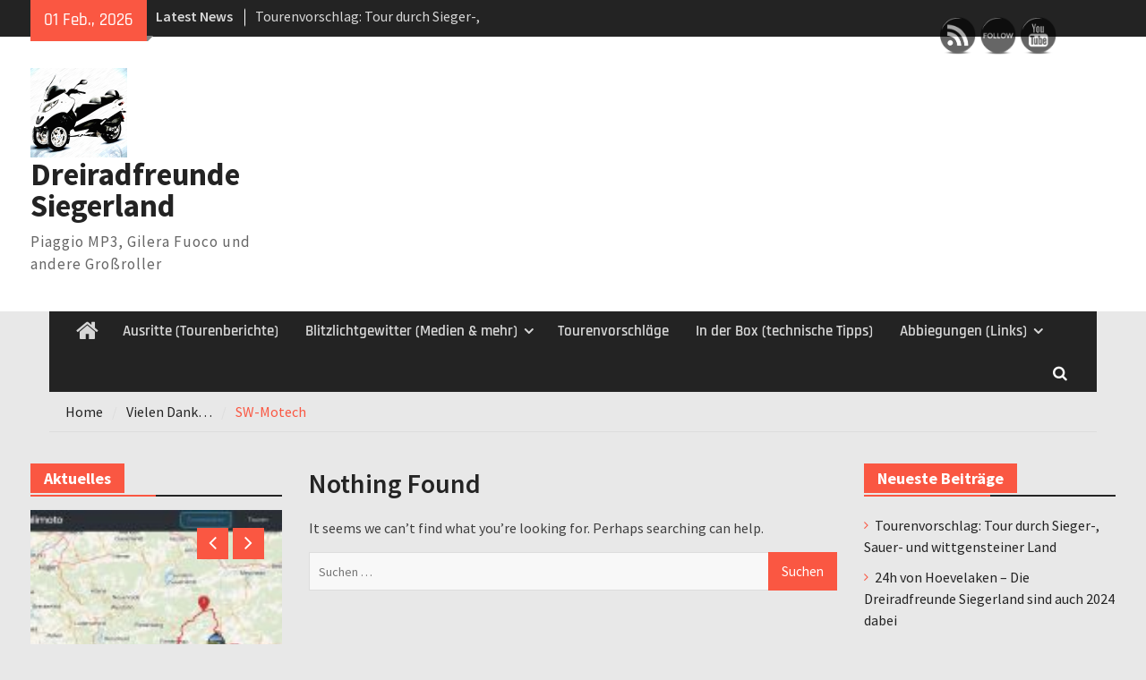

--- FILE ---
content_type: text/html; charset=UTF-8
request_url: http://www.dreiradfreunde-siegerland.de/tag/sw-motech
body_size: 14835
content:
<!DOCTYPE html> <html lang="de"><head>
		    <meta charset="UTF-8">
	    <meta name="viewport" content="width=device-width, initial-scale=1">
	    <link rel="profile" href="http://gmpg.org/xfn/11">
	    <link rel="pingback" href="http://www.dreiradfreunde-siegerland.de/xmlrpc.php">
	    
<title>SW-Motech &#8211; Dreiradfreunde Siegerland</title>
<meta name='robots' content='max-image-preview:large' />
<link rel='dns-prefetch' href='//www.dreiradfreunde-siegerland.de' />
<link rel="alternate" type="application/rss+xml" title="Dreiradfreunde Siegerland &raquo; Feed" href="http://www.dreiradfreunde-siegerland.de/feed" />
<link rel="alternate" type="application/rss+xml" title="Dreiradfreunde Siegerland &raquo; Kommentar-Feed" href="http://www.dreiradfreunde-siegerland.de/comments/feed" />
<link rel="alternate" type="application/rss+xml" title="Dreiradfreunde Siegerland &raquo; Schlagwort-Feed zu SW-Motech" href="http://www.dreiradfreunde-siegerland.de/tag/sw-motech/feed" />
<script type="text/javascript">
/* <![CDATA[ */
window._wpemojiSettings = {"baseUrl":"https:\/\/s.w.org\/images\/core\/emoji\/15.0.3\/72x72\/","ext":".png","svgUrl":"https:\/\/s.w.org\/images\/core\/emoji\/15.0.3\/svg\/","svgExt":".svg","source":{"concatemoji":"http:\/\/www.dreiradfreunde-siegerland.de\/wp-includes\/js\/wp-emoji-release.min.js?ver=6.6.4"}};
/*! This file is auto-generated */
!function(i,n){var o,s,e;function c(e){try{var t={supportTests:e,timestamp:(new Date).valueOf()};sessionStorage.setItem(o,JSON.stringify(t))}catch(e){}}function p(e,t,n){e.clearRect(0,0,e.canvas.width,e.canvas.height),e.fillText(t,0,0);var t=new Uint32Array(e.getImageData(0,0,e.canvas.width,e.canvas.height).data),r=(e.clearRect(0,0,e.canvas.width,e.canvas.height),e.fillText(n,0,0),new Uint32Array(e.getImageData(0,0,e.canvas.width,e.canvas.height).data));return t.every(function(e,t){return e===r[t]})}function u(e,t,n){switch(t){case"flag":return n(e,"\ud83c\udff3\ufe0f\u200d\u26a7\ufe0f","\ud83c\udff3\ufe0f\u200b\u26a7\ufe0f")?!1:!n(e,"\ud83c\uddfa\ud83c\uddf3","\ud83c\uddfa\u200b\ud83c\uddf3")&&!n(e,"\ud83c\udff4\udb40\udc67\udb40\udc62\udb40\udc65\udb40\udc6e\udb40\udc67\udb40\udc7f","\ud83c\udff4\u200b\udb40\udc67\u200b\udb40\udc62\u200b\udb40\udc65\u200b\udb40\udc6e\u200b\udb40\udc67\u200b\udb40\udc7f");case"emoji":return!n(e,"\ud83d\udc26\u200d\u2b1b","\ud83d\udc26\u200b\u2b1b")}return!1}function f(e,t,n){var r="undefined"!=typeof WorkerGlobalScope&&self instanceof WorkerGlobalScope?new OffscreenCanvas(300,150):i.createElement("canvas"),a=r.getContext("2d",{willReadFrequently:!0}),o=(a.textBaseline="top",a.font="600 32px Arial",{});return e.forEach(function(e){o[e]=t(a,e,n)}),o}function t(e){var t=i.createElement("script");t.src=e,t.defer=!0,i.head.appendChild(t)}"undefined"!=typeof Promise&&(o="wpEmojiSettingsSupports",s=["flag","emoji"],n.supports={everything:!0,everythingExceptFlag:!0},e=new Promise(function(e){i.addEventListener("DOMContentLoaded",e,{once:!0})}),new Promise(function(t){var n=function(){try{var e=JSON.parse(sessionStorage.getItem(o));if("object"==typeof e&&"number"==typeof e.timestamp&&(new Date).valueOf()<e.timestamp+604800&&"object"==typeof e.supportTests)return e.supportTests}catch(e){}return null}();if(!n){if("undefined"!=typeof Worker&&"undefined"!=typeof OffscreenCanvas&&"undefined"!=typeof URL&&URL.createObjectURL&&"undefined"!=typeof Blob)try{var e="postMessage("+f.toString()+"("+[JSON.stringify(s),u.toString(),p.toString()].join(",")+"));",r=new Blob([e],{type:"text/javascript"}),a=new Worker(URL.createObjectURL(r),{name:"wpTestEmojiSupports"});return void(a.onmessage=function(e){c(n=e.data),a.terminate(),t(n)})}catch(e){}c(n=f(s,u,p))}t(n)}).then(function(e){for(var t in e)n.supports[t]=e[t],n.supports.everything=n.supports.everything&&n.supports[t],"flag"!==t&&(n.supports.everythingExceptFlag=n.supports.everythingExceptFlag&&n.supports[t]);n.supports.everythingExceptFlag=n.supports.everythingExceptFlag&&!n.supports.flag,n.DOMReady=!1,n.readyCallback=function(){n.DOMReady=!0}}).then(function(){return e}).then(function(){var e;n.supports.everything||(n.readyCallback(),(e=n.source||{}).concatemoji?t(e.concatemoji):e.wpemoji&&e.twemoji&&(t(e.twemoji),t(e.wpemoji)))}))}((window,document),window._wpemojiSettings);
/* ]]> */
</script>
<style id='wp-emoji-styles-inline-css' type='text/css'>

	img.wp-smiley, img.emoji {
		display: inline !important;
		border: none !important;
		box-shadow: none !important;
		height: 1em !important;
		width: 1em !important;
		margin: 0 0.07em !important;
		vertical-align: -0.1em !important;
		background: none !important;
		padding: 0 !important;
	}
</style>
<link rel='stylesheet' id='wp-block-library-css' href='http://www.dreiradfreunde-siegerland.de/wp-includes/css/dist/block-library/style.min.css?ver=6.6.4' type='text/css' media='all' />
<style id='wp-block-library-theme-inline-css' type='text/css'>
.wp-block-audio :where(figcaption){color:#555;font-size:13px;text-align:center}.is-dark-theme .wp-block-audio :where(figcaption){color:#ffffffa6}.wp-block-audio{margin:0 0 1em}.wp-block-code{border:1px solid #ccc;border-radius:4px;font-family:Menlo,Consolas,monaco,monospace;padding:.8em 1em}.wp-block-embed :where(figcaption){color:#555;font-size:13px;text-align:center}.is-dark-theme .wp-block-embed :where(figcaption){color:#ffffffa6}.wp-block-embed{margin:0 0 1em}.blocks-gallery-caption{color:#555;font-size:13px;text-align:center}.is-dark-theme .blocks-gallery-caption{color:#ffffffa6}:root :where(.wp-block-image figcaption){color:#555;font-size:13px;text-align:center}.is-dark-theme :root :where(.wp-block-image figcaption){color:#ffffffa6}.wp-block-image{margin:0 0 1em}.wp-block-pullquote{border-bottom:4px solid;border-top:4px solid;color:currentColor;margin-bottom:1.75em}.wp-block-pullquote cite,.wp-block-pullquote footer,.wp-block-pullquote__citation{color:currentColor;font-size:.8125em;font-style:normal;text-transform:uppercase}.wp-block-quote{border-left:.25em solid;margin:0 0 1.75em;padding-left:1em}.wp-block-quote cite,.wp-block-quote footer{color:currentColor;font-size:.8125em;font-style:normal;position:relative}.wp-block-quote.has-text-align-right{border-left:none;border-right:.25em solid;padding-left:0;padding-right:1em}.wp-block-quote.has-text-align-center{border:none;padding-left:0}.wp-block-quote.is-large,.wp-block-quote.is-style-large,.wp-block-quote.is-style-plain{border:none}.wp-block-search .wp-block-search__label{font-weight:700}.wp-block-search__button{border:1px solid #ccc;padding:.375em .625em}:where(.wp-block-group.has-background){padding:1.25em 2.375em}.wp-block-separator.has-css-opacity{opacity:.4}.wp-block-separator{border:none;border-bottom:2px solid;margin-left:auto;margin-right:auto}.wp-block-separator.has-alpha-channel-opacity{opacity:1}.wp-block-separator:not(.is-style-wide):not(.is-style-dots){width:100px}.wp-block-separator.has-background:not(.is-style-dots){border-bottom:none;height:1px}.wp-block-separator.has-background:not(.is-style-wide):not(.is-style-dots){height:2px}.wp-block-table{margin:0 0 1em}.wp-block-table td,.wp-block-table th{word-break:normal}.wp-block-table :where(figcaption){color:#555;font-size:13px;text-align:center}.is-dark-theme .wp-block-table :where(figcaption){color:#ffffffa6}.wp-block-video :where(figcaption){color:#555;font-size:13px;text-align:center}.is-dark-theme .wp-block-video :where(figcaption){color:#ffffffa6}.wp-block-video{margin:0 0 1em}:root :where(.wp-block-template-part.has-background){margin-bottom:0;margin-top:0;padding:1.25em 2.375em}
</style>
<style id='classic-theme-styles-inline-css' type='text/css'>
/*! This file is auto-generated */
.wp-block-button__link{color:#fff;background-color:#32373c;border-radius:9999px;box-shadow:none;text-decoration:none;padding:calc(.667em + 2px) calc(1.333em + 2px);font-size:1.125em}.wp-block-file__button{background:#32373c;color:#fff;text-decoration:none}
</style>
<style id='global-styles-inline-css' type='text/css'>
:root{--wp--preset--aspect-ratio--square: 1;--wp--preset--aspect-ratio--4-3: 4/3;--wp--preset--aspect-ratio--3-4: 3/4;--wp--preset--aspect-ratio--3-2: 3/2;--wp--preset--aspect-ratio--2-3: 2/3;--wp--preset--aspect-ratio--16-9: 16/9;--wp--preset--aspect-ratio--9-16: 9/16;--wp--preset--color--black: #111111;--wp--preset--color--cyan-bluish-gray: #abb8c3;--wp--preset--color--white: #ffffff;--wp--preset--color--pale-pink: #f78da7;--wp--preset--color--vivid-red: #cf2e2e;--wp--preset--color--luminous-vivid-orange: #ff6900;--wp--preset--color--luminous-vivid-amber: #fcb900;--wp--preset--color--light-green-cyan: #7bdcb5;--wp--preset--color--vivid-green-cyan: #00d084;--wp--preset--color--pale-cyan-blue: #8ed1fc;--wp--preset--color--vivid-cyan-blue: #0693e3;--wp--preset--color--vivid-purple: #9b51e0;--wp--preset--color--gray: #f4f4f4;--wp--preset--color--blue: #1b8be0;--wp--preset--color--orange: #fa5742;--wp--preset--gradient--vivid-cyan-blue-to-vivid-purple: linear-gradient(135deg,rgba(6,147,227,1) 0%,rgb(155,81,224) 100%);--wp--preset--gradient--light-green-cyan-to-vivid-green-cyan: linear-gradient(135deg,rgb(122,220,180) 0%,rgb(0,208,130) 100%);--wp--preset--gradient--luminous-vivid-amber-to-luminous-vivid-orange: linear-gradient(135deg,rgba(252,185,0,1) 0%,rgba(255,105,0,1) 100%);--wp--preset--gradient--luminous-vivid-orange-to-vivid-red: linear-gradient(135deg,rgba(255,105,0,1) 0%,rgb(207,46,46) 100%);--wp--preset--gradient--very-light-gray-to-cyan-bluish-gray: linear-gradient(135deg,rgb(238,238,238) 0%,rgb(169,184,195) 100%);--wp--preset--gradient--cool-to-warm-spectrum: linear-gradient(135deg,rgb(74,234,220) 0%,rgb(151,120,209) 20%,rgb(207,42,186) 40%,rgb(238,44,130) 60%,rgb(251,105,98) 80%,rgb(254,248,76) 100%);--wp--preset--gradient--blush-light-purple: linear-gradient(135deg,rgb(255,206,236) 0%,rgb(152,150,240) 100%);--wp--preset--gradient--blush-bordeaux: linear-gradient(135deg,rgb(254,205,165) 0%,rgb(254,45,45) 50%,rgb(107,0,62) 100%);--wp--preset--gradient--luminous-dusk: linear-gradient(135deg,rgb(255,203,112) 0%,rgb(199,81,192) 50%,rgb(65,88,208) 100%);--wp--preset--gradient--pale-ocean: linear-gradient(135deg,rgb(255,245,203) 0%,rgb(182,227,212) 50%,rgb(51,167,181) 100%);--wp--preset--gradient--electric-grass: linear-gradient(135deg,rgb(202,248,128) 0%,rgb(113,206,126) 100%);--wp--preset--gradient--midnight: linear-gradient(135deg,rgb(2,3,129) 0%,rgb(40,116,252) 100%);--wp--preset--font-size--small: 14px;--wp--preset--font-size--medium: 20px;--wp--preset--font-size--large: 42px;--wp--preset--font-size--x-large: 42px;--wp--preset--font-size--normal: 18px;--wp--preset--font-size--huge: 54px;--wp--preset--spacing--20: 0.44rem;--wp--preset--spacing--30: 0.67rem;--wp--preset--spacing--40: 1rem;--wp--preset--spacing--50: 1.5rem;--wp--preset--spacing--60: 2.25rem;--wp--preset--spacing--70: 3.38rem;--wp--preset--spacing--80: 5.06rem;--wp--preset--shadow--natural: 6px 6px 9px rgba(0, 0, 0, 0.2);--wp--preset--shadow--deep: 12px 12px 50px rgba(0, 0, 0, 0.4);--wp--preset--shadow--sharp: 6px 6px 0px rgba(0, 0, 0, 0.2);--wp--preset--shadow--outlined: 6px 6px 0px -3px rgba(255, 255, 255, 1), 6px 6px rgba(0, 0, 0, 1);--wp--preset--shadow--crisp: 6px 6px 0px rgba(0, 0, 0, 1);}:where(.is-layout-flex){gap: 0.5em;}:where(.is-layout-grid){gap: 0.5em;}body .is-layout-flex{display: flex;}.is-layout-flex{flex-wrap: wrap;align-items: center;}.is-layout-flex > :is(*, div){margin: 0;}body .is-layout-grid{display: grid;}.is-layout-grid > :is(*, div){margin: 0;}:where(.wp-block-columns.is-layout-flex){gap: 2em;}:where(.wp-block-columns.is-layout-grid){gap: 2em;}:where(.wp-block-post-template.is-layout-flex){gap: 1.25em;}:where(.wp-block-post-template.is-layout-grid){gap: 1.25em;}.has-black-color{color: var(--wp--preset--color--black) !important;}.has-cyan-bluish-gray-color{color: var(--wp--preset--color--cyan-bluish-gray) !important;}.has-white-color{color: var(--wp--preset--color--white) !important;}.has-pale-pink-color{color: var(--wp--preset--color--pale-pink) !important;}.has-vivid-red-color{color: var(--wp--preset--color--vivid-red) !important;}.has-luminous-vivid-orange-color{color: var(--wp--preset--color--luminous-vivid-orange) !important;}.has-luminous-vivid-amber-color{color: var(--wp--preset--color--luminous-vivid-amber) !important;}.has-light-green-cyan-color{color: var(--wp--preset--color--light-green-cyan) !important;}.has-vivid-green-cyan-color{color: var(--wp--preset--color--vivid-green-cyan) !important;}.has-pale-cyan-blue-color{color: var(--wp--preset--color--pale-cyan-blue) !important;}.has-vivid-cyan-blue-color{color: var(--wp--preset--color--vivid-cyan-blue) !important;}.has-vivid-purple-color{color: var(--wp--preset--color--vivid-purple) !important;}.has-black-background-color{background-color: var(--wp--preset--color--black) !important;}.has-cyan-bluish-gray-background-color{background-color: var(--wp--preset--color--cyan-bluish-gray) !important;}.has-white-background-color{background-color: var(--wp--preset--color--white) !important;}.has-pale-pink-background-color{background-color: var(--wp--preset--color--pale-pink) !important;}.has-vivid-red-background-color{background-color: var(--wp--preset--color--vivid-red) !important;}.has-luminous-vivid-orange-background-color{background-color: var(--wp--preset--color--luminous-vivid-orange) !important;}.has-luminous-vivid-amber-background-color{background-color: var(--wp--preset--color--luminous-vivid-amber) !important;}.has-light-green-cyan-background-color{background-color: var(--wp--preset--color--light-green-cyan) !important;}.has-vivid-green-cyan-background-color{background-color: var(--wp--preset--color--vivid-green-cyan) !important;}.has-pale-cyan-blue-background-color{background-color: var(--wp--preset--color--pale-cyan-blue) !important;}.has-vivid-cyan-blue-background-color{background-color: var(--wp--preset--color--vivid-cyan-blue) !important;}.has-vivid-purple-background-color{background-color: var(--wp--preset--color--vivid-purple) !important;}.has-black-border-color{border-color: var(--wp--preset--color--black) !important;}.has-cyan-bluish-gray-border-color{border-color: var(--wp--preset--color--cyan-bluish-gray) !important;}.has-white-border-color{border-color: var(--wp--preset--color--white) !important;}.has-pale-pink-border-color{border-color: var(--wp--preset--color--pale-pink) !important;}.has-vivid-red-border-color{border-color: var(--wp--preset--color--vivid-red) !important;}.has-luminous-vivid-orange-border-color{border-color: var(--wp--preset--color--luminous-vivid-orange) !important;}.has-luminous-vivid-amber-border-color{border-color: var(--wp--preset--color--luminous-vivid-amber) !important;}.has-light-green-cyan-border-color{border-color: var(--wp--preset--color--light-green-cyan) !important;}.has-vivid-green-cyan-border-color{border-color: var(--wp--preset--color--vivid-green-cyan) !important;}.has-pale-cyan-blue-border-color{border-color: var(--wp--preset--color--pale-cyan-blue) !important;}.has-vivid-cyan-blue-border-color{border-color: var(--wp--preset--color--vivid-cyan-blue) !important;}.has-vivid-purple-border-color{border-color: var(--wp--preset--color--vivid-purple) !important;}.has-vivid-cyan-blue-to-vivid-purple-gradient-background{background: var(--wp--preset--gradient--vivid-cyan-blue-to-vivid-purple) !important;}.has-light-green-cyan-to-vivid-green-cyan-gradient-background{background: var(--wp--preset--gradient--light-green-cyan-to-vivid-green-cyan) !important;}.has-luminous-vivid-amber-to-luminous-vivid-orange-gradient-background{background: var(--wp--preset--gradient--luminous-vivid-amber-to-luminous-vivid-orange) !important;}.has-luminous-vivid-orange-to-vivid-red-gradient-background{background: var(--wp--preset--gradient--luminous-vivid-orange-to-vivid-red) !important;}.has-very-light-gray-to-cyan-bluish-gray-gradient-background{background: var(--wp--preset--gradient--very-light-gray-to-cyan-bluish-gray) !important;}.has-cool-to-warm-spectrum-gradient-background{background: var(--wp--preset--gradient--cool-to-warm-spectrum) !important;}.has-blush-light-purple-gradient-background{background: var(--wp--preset--gradient--blush-light-purple) !important;}.has-blush-bordeaux-gradient-background{background: var(--wp--preset--gradient--blush-bordeaux) !important;}.has-luminous-dusk-gradient-background{background: var(--wp--preset--gradient--luminous-dusk) !important;}.has-pale-ocean-gradient-background{background: var(--wp--preset--gradient--pale-ocean) !important;}.has-electric-grass-gradient-background{background: var(--wp--preset--gradient--electric-grass) !important;}.has-midnight-gradient-background{background: var(--wp--preset--gradient--midnight) !important;}.has-small-font-size{font-size: var(--wp--preset--font-size--small) !important;}.has-medium-font-size{font-size: var(--wp--preset--font-size--medium) !important;}.has-large-font-size{font-size: var(--wp--preset--font-size--large) !important;}.has-x-large-font-size{font-size: var(--wp--preset--font-size--x-large) !important;}
:where(.wp-block-post-template.is-layout-flex){gap: 1.25em;}:where(.wp-block-post-template.is-layout-grid){gap: 1.25em;}
:where(.wp-block-columns.is-layout-flex){gap: 2em;}:where(.wp-block-columns.is-layout-grid){gap: 2em;}
:root :where(.wp-block-pullquote){font-size: 1.5em;line-height: 1.6;}
</style>
<link rel='stylesheet' id='bst-styles-css' href='http://www.dreiradfreunde-siegerland.de/wp-content/plugins/bst-dsgvo-cookie/includes/css/style.css?ver=6.6.4' type='text/css' media='all' />
<link rel='stylesheet' id='bst-alert1-css-css' href='http://www.dreiradfreunde-siegerland.de/wp-content/plugins/bst-dsgvo-cookie/includes/css/bst-mesage.css?ver=6.6.4' type='text/css' media='all' />
<link rel='stylesheet' id='bst-alert2-css-css' href='http://www.dreiradfreunde-siegerland.de/wp-content/plugins/bst-dsgvo-cookie/includes/css/bst-mesage-flat-theme.css?ver=6.6.4' type='text/css' media='all' />
<link rel='stylesheet' id='SFSIPLUSmainCss-css' href='http://www.dreiradfreunde-siegerland.de/wp-content/plugins/ultimate-social-media-plus/css/sfsi-style.css?ver=3.6.7' type='text/css' media='all' />
<link rel='stylesheet' id='font-awesome-css' href='http://www.dreiradfreunde-siegerland.de/wp-content/themes/magazine-plus/third-party/font-awesome/css/font-awesome.min.css?ver=4.7.0' type='text/css' media='all' />
<link rel='stylesheet' id='magazine-plus-google-fonts-css' href='http://www.dreiradfreunde-siegerland.de/wp-content/fonts/c852915bd1ec76f78b919f973538a42e.css' type='text/css' media='all' />
<link rel='stylesheet' id='magazine-plus-style-css' href='http://www.dreiradfreunde-siegerland.de/wp-content/themes/magazine-plus/style.css?ver=20240414-81746' type='text/css' media='all' />
<link rel='stylesheet' id='magazine-plus-block-style-css' href='http://www.dreiradfreunde-siegerland.de/wp-content/themes/magazine-plus/css/blocks.css?ver=20240414-81746' type='text/css' media='all' />
<link rel='stylesheet' id='adswscCSS-css' href='http://www.dreiradfreunde-siegerland.de/wp-content/plugins/ads-wp-site-count/css/styles.css?ver=6.6.4' type='text/css' media='all' />
<script type="text/javascript" src="http://www.dreiradfreunde-siegerland.de/wp-includes/js/jquery/jquery.min.js?ver=3.7.1" id="jquery-core-js"></script>
<script type="text/javascript" src="http://www.dreiradfreunde-siegerland.de/wp-includes/js/jquery/jquery-migrate.min.js?ver=3.4.1" id="jquery-migrate-js"></script>
<link rel="https://api.w.org/" href="http://www.dreiradfreunde-siegerland.de/wp-json/" /><link rel="alternate" title="JSON" type="application/json" href="http://www.dreiradfreunde-siegerland.de/wp-json/wp/v2/tags/26" /><link rel="EditURI" type="application/rsd+xml" title="RSD" href="http://www.dreiradfreunde-siegerland.de/xmlrpc.php?rsd" />
<meta name="generator" content="WordPress 6.6.4" />
<meta name="cdp-version" content="1.4.9" />	<script>
		window.addEventListener("sfsi_plus_functions_loaded", function() {
			var body = document.getElementsByTagName('body')[0];
			// console.log(body);
			body.classList.add("sfsi_plus_3.53");
		})
		// window.addEventListener('sfsi_plus_functions_loaded',function(e) {
		// 	jQuery("body").addClass("sfsi_plus_3.53")
		// });
		jQuery(document).ready(function(e) {
			jQuery("body").addClass("sfsi_plus_3.53")
		});

		function sfsi_plus_processfurther(ref) {
			var feed_id = '[base64]';
			var feedtype = 8;
			var email = jQuery(ref).find('input[name="email"]').val();
			var filter = /^(([^<>()[\]\\.,;:\s@\"]+(\.[^<>()[\]\\.,;:\s@\"]+)*)|(\".+\"))@((\[[0-9]{1,3}\.[0-9]{1,3}\.[0-9]{1,3}\.[0-9]{1,3}\])|(([a-zA-Z\-0-9]+\.)+[a-zA-Z]{2,}))$/;
			if ((email != "Enter your email") && (filter.test(email))) {
				if (feedtype == "8") {
					var url = "https://api.follow.it/subscription-form/" + feed_id + "/" + feedtype;
					window.open(url, "popupwindow", "scrollbars=yes,width=1080,height=760");
					return true;
				}
			} else {
				alert("Please enter email address");
				jQuery(ref).find('input[name="email"]').focus();
				return false;
			}
		}
	</script>
	<style>
		.sfsi_plus_subscribe_Popinner {
			width: 100% !important;
			height: auto !important;
			border: 1px solid #b5b5b5 !important;
			padding: 18px 0px !important;
			background-color: #ffffff !important;
		}

		.sfsi_plus_subscribe_Popinner form {
			margin: 0 20px !important;
		}

		.sfsi_plus_subscribe_Popinner h5 {
			font-family: Helvetica,Arial,sans-serif !important;

			font-weight: bold !important;
			color: #000000 !important;
			font-size: 16px !important;
			text-align: center !important;
			margin: 0 0 10px !important;
			padding: 0 !important;
		}

		.sfsi_plus_subscription_form_field {
			margin: 5px 0 !important;
			width: 100% !important;
			display: inline-flex;
			display: -webkit-inline-flex;
		}

		.sfsi_plus_subscription_form_field input {
			width: 100% !important;
			padding: 10px 0px !important;
		}

		.sfsi_plus_subscribe_Popinner input[type=email] {
			font-family: Helvetica,Arial,sans-serif !important;

			font-style: normal !important;
			color:  !important;
			font-size: 14px !important;
			text-align: center !important;
		}

		.sfsi_plus_subscribe_Popinner input[type=email]::-webkit-input-placeholder {
			font-family: Helvetica,Arial,sans-serif !important;

			font-style: normal !important;
			color:  !important;
			font-size: 14px !important;
			text-align: center !important;
		}

		.sfsi_plus_subscribe_Popinner input[type=email]:-moz-placeholder {
			/* Firefox 18- */
			font-family: Helvetica,Arial,sans-serif !important;

			font-style: normal !important;
			color:  !important;
			font-size: 14px !important;
			text-align: center !important;
		}

		.sfsi_plus_subscribe_Popinner input[type=email]::-moz-placeholder {
			/* Firefox 19+ */
			font-family: Helvetica,Arial,sans-serif !important;

			font-style: normal !important;
			color:  !important;
			font-size: 14px !important;
			text-align: center !important;
		}

		.sfsi_plus_subscribe_Popinner input[type=email]:-ms-input-placeholder {
			font-family: Helvetica,Arial,sans-serif !important;

			font-style: normal !important;
			color:  !important;
			font-size: 14px !important;
			text-align: center !important;
		}

		.sfsi_plus_subscribe_Popinner input[type=submit] {
			font-family: Helvetica,Arial,sans-serif !important;

			font-weight: bold !important;
			color: #000000 !important;
			font-size: 16px !important;
			text-align: center !important;
			background-color: #dedede !important;
		}
	</style>
	<meta name="follow.[base64]" content="kVgrrMj24hy0ALU06wtx"/><style type="text/css">.recentcomments a{display:inline !important;padding:0 !important;margin:0 !important;}</style><style type="text/css" id="custom-background-css">
body.custom-background { background-color: #e8e8e8; }
</style>
	<link rel="icon" href="http://www.dreiradfreunde-siegerland.de/wp-content/uploads/2017/05/cropped-HomepageHintergrund-e1494151674534-1-32x32.png" sizes="32x32" />
<link rel="icon" href="http://www.dreiradfreunde-siegerland.de/wp-content/uploads/2017/05/cropped-HomepageHintergrund-e1494151674534-1-192x192.png" sizes="192x192" />
<link rel="apple-touch-icon" href="http://www.dreiradfreunde-siegerland.de/wp-content/uploads/2017/05/cropped-HomepageHintergrund-e1494151674534-1-180x180.png" />
<meta name="msapplication-TileImage" content="http://www.dreiradfreunde-siegerland.de/wp-content/uploads/2017/05/cropped-HomepageHintergrund-e1494151674534-1-270x270.png" />
</head>

<body class="archive tag tag-sw-motech tag-26 custom-background wp-custom-logo wp-embed-responsive sfsi_plus_actvite_theme_black group-blog global-layout-three-columns three-columns-enabled">

	
	<div id="page" class="hfeed site"><a class="skip-link screen-reader-text" href="#content">Skip to content</a>
    		<div id="tophead">
			<div class="container">
									<div class="head-date">
						01 Feb., 2026					</div><!-- .head-date -->
													<div class="top-news">
						<span class="top-news-title">
												Latest News						</span>
								<div id="news-ticker">
			<div class="news-ticker-inner-wrap">
									<div class="list">
						<a href="http://www.dreiradfreunde-siegerland.de/tourenvorschlag-tour-durch-sieger-sauer-und-wittgensteiner-land">Tourenvorschlag: Tour durch Sieger-, Sauer- und wittgensteiner Land</a>
					</div>
									<div class="list">
						<a href="http://www.dreiradfreunde-siegerland.de/24h-von-hoevelaken-die-dreiradfreunde-siegerland-sind-auch-2024-dabei">24h von Hoevelaken &#8211; Die Dreiradfreunde Siegerland sind auch 2024 dabei</a>
					</div>
									<div class="list">
						<a href="http://www.dreiradfreunde-siegerland.de/tour-ueber-ca-230-km-in-zwei-teilen-von-klausi-mit-piaggio-mp3-500">Tourvorschlag über ca 230 Km in zwei Teilen von Klausi mit Piaggio Mp3 500</a>
					</div>
									<div class="list">
						<a href="http://www.dreiradfreunde-siegerland.de/tourenvorschlag-siegerland-plus-tour">Tourenvorschlag: Siegerland- Plus-Tour</a>
					</div>
									<div class="list">
						<a href="http://www.dreiradfreunde-siegerland.de/eifel-tour-2021">Eifel-Tour 2021</a>
					</div>
							</div> <!-- .news-ticker-inner-wrap -->
		</div><!-- #news-ticker -->
							</div> <!-- #top-news -->
				
								


			</div><!-- .container -->
		</div><!-- #tophead -->
		<header id="masthead" class="site-header" role="banner"><div class="container"><div class="inner-wrapper">			    <div class="site-branding">

			<a href="http://www.dreiradfreunde-siegerland.de/" class="custom-logo-link" rel="home"><img width="108" height="100" src="http://www.dreiradfreunde-siegerland.de/wp-content/uploads/2017/05/cropped-HomepageHintergrund-e1494151674534.png" class="custom-logo" alt="Dreiradfreunde Siegerland" decoding="async" /></a>
													<div id="site-identity">
																		<p class="site-title"><a href="http://www.dreiradfreunde-siegerland.de/" rel="home">Dreiradfreunde Siegerland</a></p>
																						<p class="site-description">Piaggio MP3, Gilera Fuoco und andere Großroller</p>
									</div><!-- #site-identity -->
				    </div><!-- .site-branding -->
	    <div id="header-widget">
		    		    	<div id="header-right-widget-area">
			    			    	</div><!-- #header-right-widget-area -->
		    
	    </div><!-- .right-header -->
	        </div> <!-- .inner-wrapper --></div><!-- .container --></header><!-- #masthead -->	    <div id="main-nav" class="clear-fix">
	    	<div class="container">
		        <nav id="site-navigation" class="main-navigation" role="navigation">
		        	<button class="menu-toggle" aria-controls="primary-menu" aria-expanded="false">
		          	<i class="fa fa-bars"></i>
		          	<i class="fa fa-close"></i>
					Menu</button>
		            <div class="wrap-menu-content">
						<div class="menu-hauptmenu-oben-container"><ul id="primary-menu" class="menu"><li class="home-menu"><a href="http://www.dreiradfreunde-siegerland.de/"><span class="screen-reader-text">Home</span></a></li><li id="menu-item-12" class="menu-item menu-item-type-taxonomy menu-item-object-category menu-item-12"><a href="http://www.dreiradfreunde-siegerland.de/category/ausritte">Ausritte (Tourenberichte)</a></li>
<li id="menu-item-87" class="menu-item menu-item-type-post_type menu-item-object-page menu-item-has-children menu-item-87"><a href="http://www.dreiradfreunde-siegerland.de/blitzlichtgewitter">Blitzlichtgewitter (Medien &#038; mehr)</a>
<ul class="sub-menu">
	<li id="menu-item-95" class="menu-item menu-item-type-post_type menu-item-object-page menu-item-95"><a href="http://www.dreiradfreunde-siegerland.de/blitzlichtgewitter/ausritte">Ausritte (Tourenfotos/-videos)</a></li>
	<li id="menu-item-15" class="menu-item menu-item-type-taxonomy menu-item-object-category menu-item-has-children menu-item-15"><a href="http://www.dreiradfreunde-siegerland.de/category/unsere-dreiraeder">Unsere Dreiräder &#038; Co.</a>
	<ul class="sub-menu">
		<li id="menu-item-138" class="menu-item menu-item-type-post_type menu-item-object-post menu-item-138"><a href="http://www.dreiradfreunde-siegerland.de/jans-empi">Jan</a></li>
		<li id="menu-item-140" class="menu-item menu-item-type-post_type menu-item-object-post menu-item-has-children menu-item-140"><a href="http://www.dreiradfreunde-siegerland.de/klausis-empi">Klausi</a>
		<ul class="sub-menu">
			<li id="menu-item-739" class="menu-item menu-item-type-post_type menu-item-object-post menu-item-739"><a href="http://www.dreiradfreunde-siegerland.de/klausis-fahrzeuge-2003-bis-heute">Klausis Fahrzeuge 2003 bis heute</a></li>
		</ul>
</li>
		<li id="menu-item-139" class="menu-item menu-item-type-post_type menu-item-object-post menu-item-139"><a href="http://www.dreiradfreunde-siegerland.de/maiks-empi">Maik</a></li>
		<li id="menu-item-137" class="menu-item menu-item-type-post_type menu-item-object-post menu-item-137"><a href="http://www.dreiradfreunde-siegerland.de/matthias-empi">Matze</a></li>
		<li id="menu-item-744" class="menu-item menu-item-type-taxonomy menu-item-object-category menu-item-has-children menu-item-744"><a href="http://www.dreiradfreunde-siegerland.de/category/unsere-dreiraeder/reparaturberichte">Reparaturberichte</a>
		<ul class="sub-menu">
			<li id="menu-item-745" class="menu-item menu-item-type-taxonomy menu-item-object-category menu-item-745"><a href="http://www.dreiradfreunde-siegerland.de/category/unsere-dreiraeder/reparaturberichte/reparaturberichte-jan">Reparaturberichte Jan</a></li>
			<li id="menu-item-746" class="menu-item menu-item-type-taxonomy menu-item-object-category menu-item-746"><a href="http://www.dreiradfreunde-siegerland.de/category/unsere-dreiraeder/reparaturberichte/reparaturberichte-klaus">Reparaturberichte Klaus</a></li>
			<li id="menu-item-747" class="menu-item menu-item-type-taxonomy menu-item-object-category menu-item-747"><a href="http://www.dreiradfreunde-siegerland.de/category/unsere-dreiraeder/reparaturberichte/reparaturberichte-maik">Reparaturberichte Maik</a></li>
			<li id="menu-item-748" class="menu-item menu-item-type-taxonomy menu-item-object-category menu-item-748"><a href="http://www.dreiradfreunde-siegerland.de/category/unsere-dreiraeder/reparaturberichte/reparaturberichte-matze">Reparaturberichte Matze</a></li>
		</ul>
</li>
	</ul>
</li>
</ul>
</li>
<li id="menu-item-810" class="menu-item menu-item-type-taxonomy menu-item-object-category menu-item-810"><a href="http://www.dreiradfreunde-siegerland.de/category/tourenvorschlaege">Tourenvorschläge</a></li>
<li id="menu-item-1047" class="menu-item menu-item-type-taxonomy menu-item-object-category menu-item-1047"><a href="http://www.dreiradfreunde-siegerland.de/category/technische-tipps">In der Box (technische Tipps)</a></li>
<li id="menu-item-84" class="menu-item menu-item-type-taxonomy menu-item-object-category menu-item-has-children menu-item-84"><a href="http://www.dreiradfreunde-siegerland.de/category/interessante-abbiegungen">Abbiegungen (Links)</a>
<ul class="sub-menu">
	<li id="menu-item-81" class="menu-item menu-item-type-custom menu-item-object-custom menu-item-81"><a href="http://www.piaggio-mp3.eu/">Offizielles Piaggio MP3-Forum</a></li>
</ul>
</li>
</ul></div>						<div class="main-navigation-search">
			        		<form role="search" method="get" class="search-form" action="http://www.dreiradfreunde-siegerland.de/">
				<label>
					<span class="screen-reader-text">Suche nach:</span>
					<input type="search" class="search-field" placeholder="Suchen …" value="" name="s" />
				</label>
				<input type="submit" class="search-submit" value="Suchen" />
			</form>			        	</div><!-- .search-box-wrap -->
		            </div><!-- .menu-content -->
		        </nav><!-- #site-navigation -->
		        <div class="header-search-box">
		        	<a href="#" class="search-icon"><i class="fa fa-search"></i></a>
		        	<div class="search-box-wrap">
		        		<form role="search" method="get" class="search-form" action="http://www.dreiradfreunde-siegerland.de/">
				<label>
					<span class="screen-reader-text">Suche nach:</span>
					<input type="search" class="search-field" placeholder="Suchen …" value="" name="s" />
				</label>
				<input type="submit" class="search-submit" value="Suchen" />
			</form>		        	</div><!-- .search-box-wrap -->
		        </div><!-- .header-search-box -->

	        </div> <!-- .container -->
	    </div> <!-- #main-nav -->
		
	<div id="breadcrumb"><div class="container"><div role="navigation" aria-label="Breadcrumbs" class="breadcrumb-trail breadcrumbs" itemprop="breadcrumb"><ul class="trail-items" itemscope itemtype="http://schema.org/BreadcrumbList"><meta name="numberOfItems" content="2" /><meta name="itemListOrder" content="Ascending" /><li itemprop="itemListElement" itemscope itemtype="http://schema.org/ListItem" class="trail-item trail-begin"><a href="http://www.dreiradfreunde-siegerland.de" rel="home" itemprop="item"><span itemprop="name">Home</span></a><meta itemprop="position" content="1" /></li><li itemprop="itemListElement" itemscope itemtype="http://schema.org/ListItem" class="trail-item"><a href="http://www.dreiradfreunde-siegerland.de/vielen-dank" itemprop="item"><span itemprop="name">Vielen Dank&#8230;</span></a><meta itemprop="position" content="2" /></li><li class="trail-item trail-end">SW-Motech</li></ul></div></div><!-- .container --></div><!-- #breadcrumb --><div id="content" class="site-content"><div class="container"><div class="inner-wrapper">    
	<div id="primary" class="content-area">
		<main id="main" class="site-main" role="main">

		
			
<section class="no-results not-found">
	<header class="page-header">
		<h1 class="page-title">Nothing Found</h1>
	</header><!-- .page-header -->

	<div class="page-content">
		
			<p>It seems we can&rsquo;t find what you&rsquo;re looking for. Perhaps searching can help.</p>
			<form role="search" method="get" class="search-form" action="http://www.dreiradfreunde-siegerland.de/">
				<label>
					<span class="screen-reader-text">Suche nach:</span>
					<input type="search" class="search-field" placeholder="Suchen …" value="" name="s" />
				</label>
				<input type="submit" class="search-submit" value="Suchen" />
			</form>
			</div><!-- .page-content -->
</section><!-- .no-results -->

		
		</main><!-- #main -->
	</div><!-- #primary -->

<div id="sidebar-primary" class="widget-area sidebar" role="complementary">
			
		<aside id="recent-posts-2" class="widget widget_recent_entries">
		<h2 class="widget-title"><span>Neueste Beiträge</span></h2>
		<ul>
											<li>
					<a href="http://www.dreiradfreunde-siegerland.de/tourenvorschlag-tour-durch-sieger-sauer-und-wittgensteiner-land">Tourenvorschlag: Tour durch Sieger-, Sauer- und wittgensteiner Land</a>
									</li>
											<li>
					<a href="http://www.dreiradfreunde-siegerland.de/24h-von-hoevelaken-die-dreiradfreunde-siegerland-sind-auch-2024-dabei">24h von Hoevelaken &#8211; Die Dreiradfreunde Siegerland sind auch 2024 dabei</a>
									</li>
											<li>
					<a href="http://www.dreiradfreunde-siegerland.de/tour-ueber-ca-230-km-in-zwei-teilen-von-klausi-mit-piaggio-mp3-500">Tourvorschlag über ca 230 Km in zwei Teilen von Klausi mit Piaggio Mp3 500</a>
									</li>
					</ul>

		</aside><aside id="recent-comments-2" class="widget widget_recent_comments"><h2 class="widget-title"><span>Neueste Kommentare</span></h2><ul id="recentcomments"><li class="recentcomments"><span class="comment-author-link">mstoeck</span> bei <a href="http://www.dreiradfreunde-siegerland.de/24h-von-hoevelaken-die-dreiradfreunde-siegerland-sind-auch-2024-dabei#comment-32233">24h von Hoevelaken &#8211; Die Dreiradfreunde Siegerland sind auch 2024 dabei</a></li><li class="recentcomments"><span class="comment-author-link">mstoeck</span> bei <a href="http://www.dreiradfreunde-siegerland.de/kuehlfluessigkeit-wechseln-beim-mp3-fuer-dummies#comment-21395">Kühlflüssigkeit wechseln beim MP3 für Dummies</a></li><li class="recentcomments"><span class="comment-author-link">Piritore Gaetano</span> bei <a href="http://www.dreiradfreunde-siegerland.de/kuehlfluessigkeit-wechseln-beim-mp3-fuer-dummies#comment-21392">Kühlflüssigkeit wechseln beim MP3 für Dummies</a></li></ul></aside><aside id="archives-2" class="widget widget_archive"><h2 class="widget-title"><span>Archiv</span></h2>
			<ul>
					<li><a href='http://www.dreiradfreunde-siegerland.de/2024/04'>April 2024</a></li>
	<li><a href='http://www.dreiradfreunde-siegerland.de/2021/05'>Mai 2021</a></li>
	<li><a href='http://www.dreiradfreunde-siegerland.de/2021/04'>April 2021</a></li>
	<li><a href='http://www.dreiradfreunde-siegerland.de/2021/03'>März 2021</a></li>
	<li><a href='http://www.dreiradfreunde-siegerland.de/2018/11'>November 2018</a></li>
	<li><a href='http://www.dreiradfreunde-siegerland.de/2018/10'>Oktober 2018</a></li>
	<li><a href='http://www.dreiradfreunde-siegerland.de/2018/09'>September 2018</a></li>
	<li><a href='http://www.dreiradfreunde-siegerland.de/2018/08'>August 2018</a></li>
	<li><a href='http://www.dreiradfreunde-siegerland.de/2018/06'>Juni 2018</a></li>
	<li><a href='http://www.dreiradfreunde-siegerland.de/2018/05'>Mai 2018</a></li>
	<li><a href='http://www.dreiradfreunde-siegerland.de/2018/04'>April 2018</a></li>
	<li><a href='http://www.dreiradfreunde-siegerland.de/2018/03'>März 2018</a></li>
	<li><a href='http://www.dreiradfreunde-siegerland.de/2018/02'>Februar 2018</a></li>
	<li><a href='http://www.dreiradfreunde-siegerland.de/2018/01'>Januar 2018</a></li>
	<li><a href='http://www.dreiradfreunde-siegerland.de/2017/11'>November 2017</a></li>
	<li><a href='http://www.dreiradfreunde-siegerland.de/2017/09'>September 2017</a></li>
	<li><a href='http://www.dreiradfreunde-siegerland.de/2017/08'>August 2017</a></li>
	<li><a href='http://www.dreiradfreunde-siegerland.de/2017/07'>Juli 2017</a></li>
	<li><a href='http://www.dreiradfreunde-siegerland.de/2017/06'>Juni 2017</a></li>
	<li><a href='http://www.dreiradfreunde-siegerland.de/2017/05'>Mai 2017</a></li>
			</ul>

			</aside><aside id="categories-2" class="widget widget_categories"><h2 class="widget-title"><span>Kategorien</span></h2>
			<ul>
					<li class="cat-item cat-item-10"><a href="http://www.dreiradfreunde-siegerland.de/category/interessante-abbiegungen">Abbiegungen (Links)</a>
</li>
	<li class="cat-item cat-item-8"><a href="http://www.dreiradfreunde-siegerland.de/category/allgemeines">Allgemeines</a>
</li>
	<li class="cat-item cat-item-2"><a href="http://www.dreiradfreunde-siegerland.de/category/ausritte">Ausritte (Tourenberichte)</a>
</li>
	<li class="cat-item cat-item-3"><a href="http://www.dreiradfreunde-siegerland.de/category/boxenstopps">Boxenstopps</a>
</li>
	<li class="cat-item cat-item-6"><a href="http://www.dreiradfreunde-siegerland.de/category/technische-tipps">In der Box (technische Tipps)</a>
</li>
	<li class="cat-item cat-item-11"><a href="http://www.dreiradfreunde-siegerland.de/category/rennkalender">Rennkalender (Termine)</a>
</li>
	<li class="cat-item cat-item-45"><a href="http://www.dreiradfreunde-siegerland.de/category/unsere-dreiraeder/reparaturberichte/reparaturberichte-klaus">Reparaturberichte Klaus</a>
</li>
	<li class="cat-item cat-item-46"><a href="http://www.dreiradfreunde-siegerland.de/category/unsere-dreiraeder/reparaturberichte/reparaturberichte-maik">Reparaturberichte Maik</a>
</li>
	<li class="cat-item cat-item-48"><a href="http://www.dreiradfreunde-siegerland.de/category/tourenvorschlaege">Tourenvorschläge</a>
</li>
	<li class="cat-item cat-item-5"><a href="http://www.dreiradfreunde-siegerland.de/category/unsere-dreiraeder">Unsere Dreiräder</a>
</li>
			</ul>

			</aside>	</div><!-- #sidebar-primary -->
<div id="sidebar-secondary" class="widget-area sidebar" role="complementary">
			<aside id="magazine-plus-news-slider-2" class="widget magazine_plus_widget_news_slider"><h2 class="widget-title"><span>Aktuelles</span></h2>			<div class="cycle-slideshow"   data-cycle-fx="fadeout"  data-cycle-speed="1000"  data-cycle-pause-on-hover="true"  data-cycle-loader="true"  data-cycle-log="false"  data-cycle-swipe="true"  data-cycle-auto-height="container"  data-cycle-caption-template="&lt;h3&gt;&lt;a href=&quot;{{url}}&quot;&gt;{{title}}&lt;/a&gt;&lt;/h3&gt;&lt;p&gt;{{excerpt}}&lt;/p&gt;"  data-cycle-pager-template="&lt;span class=&quot;pager-box&quot;&gt;&lt;/span&gt;"  data-cycle-timeout="3000"  data-cycle-slides="article">
				<!-- prev/next links -->
				<div class="cycle-prev"><i class="fa fa-angle-left" aria-hidden="true"></i></div>
				<div class="cycle-next"><i class="fa fa-angle-right" aria-hidden="true"></i></div>
				<div class="cycle-caption"></div>

													
				    <article class="first" data-cycle-title="Tourenvorschlag: Tour durch Sieger-, Sauer- und wittgensteiner Land" data-cycle-excerpt="https://calimoto.com/calimotour/r-BCOzogURVj" data-cycle-url="http://www.dreiradfreunde-siegerland.de/tourenvorschlag-tour-durch-sieger-sauer-und-wittgensteiner-land">
				    	<img src="http://www.dreiradfreunde-siegerland.de/wp-content/uploads/2024/04/IMG_0099-150x150.jpeg" alt="" />
				    </article>

				    									
				    <article class="" data-cycle-title="Klausis Intermot tour" data-cycle-excerpt="Hier mal ein paar wenige Fotos von der Intermot Köln von anderen Dreirädern wo ich heute war,insgesamt konnte man feststellen..." data-cycle-url="http://www.dreiradfreunde-siegerland.de/klausis-intermot-tour">
				    	<img src="http://www.dreiradfreunde-siegerland.de/wp-content/uploads/2018/10/P1080518-e1538591479256-150x150.jpg" alt="" />
				    </article>

				    									
				    <article class="" data-cycle-title="Klausis Mittwochsrunde" data-cycle-excerpt="Heute das wetter nochmal genutzt und ne Runde durch die Heimat mit dem Empi gedreht,kalt aber super zu fahren" data-cycle-url="http://www.dreiradfreunde-siegerland.de/klausis-mittwochsrunde">
				    	<img src="http://www.dreiradfreunde-siegerland.de/wp-content/uploads/2018/09/P1080439-1-150x150.jpg" alt="" />
				    </article>

				    				
			    <div class="cycle-pager"></div>
			</div>
			</aside>	</div><!-- #sidebar-secondary -->
</div><!-- .inner-wrapper --></div><!-- .container --></div><!-- #content -->
	<div  id="footer-widgets" ><div class="container"><div class="inner-wrapper"><div class="footer-active-2 footer-widget-area"><aside id="meta-2" class="widget widget_meta"><h3 class="widget-title">Benutzerregistrierung</h3>
		<ul>
						<li><a href="http://www.dreiradfreunde-siegerland.de/wp-login.php">Anmelden</a></li>
			<li><a href="http://www.dreiradfreunde-siegerland.de/feed">Feed der Einträge</a></li>
			<li><a href="http://www.dreiradfreunde-siegerland.de/comments/feed">Kommentar-Feed</a></li>

			<li><a href="https://de.wordpress.org/">WordPress.org</a></li>
		</ul>

		</aside><aside id="magazine-plus-social-2" class="widget magazine_plus_widget_social"></aside></div><!-- .footer-widget-area --><div class="footer-active-2 footer-widget-area"><aside id="tag_cloud-2" class="widget widget_tag_cloud"><h3 class="widget-title">Gummiwuzln</h3><div class="tagcloud"><a href="http://www.dreiradfreunde-siegerland.de/tag/aartalgrill" class="tag-cloud-link tag-link-41 tag-link-position-1" style="font-size: 8pt;" aria-label="Aartalgrill (1 Eintrag)">Aartalgrill</a>
<a href="http://www.dreiradfreunde-siegerland.de/tag/aartalsperre" class="tag-cloud-link tag-link-36 tag-link-position-2" style="font-size: 8pt;" aria-label="Aartalsperre (1 Eintrag)">Aartalsperre</a>
<a href="http://www.dreiradfreunde-siegerland.de/tag/bad-laasphe" class="tag-cloud-link tag-link-31 tag-link-position-3" style="font-size: 8pt;" aria-label="Bad Laasphe (1 Eintrag)">Bad Laasphe</a>
<a href="http://www.dreiradfreunde-siegerland.de/tag/biggegrill" class="tag-cloud-link tag-link-27 tag-link-position-4" style="font-size: 8pt;" aria-label="Biggegrill (1 Eintrag)">Biggegrill</a>
<a href="http://www.dreiradfreunde-siegerland.de/tag/dautphetal" class="tag-cloud-link tag-link-35 tag-link-position-5" style="font-size: 8pt;" aria-label="Dautphetal (1 Eintrag)">Dautphetal</a>
<a href="http://www.dreiradfreunde-siegerland.de/tag/deuz" class="tag-cloud-link tag-link-28 tag-link-position-6" style="font-size: 8pt;" aria-label="Deuz (1 Eintrag)">Deuz</a>
<a href="http://www.dreiradfreunde-siegerland.de/tag/dillenburg" class="tag-cloud-link tag-link-37 tag-link-position-7" style="font-size: 8pt;" aria-label="Dillenburg (1 Eintrag)">Dillenburg</a>
<a href="http://www.dreiradfreunde-siegerland.de/tag/edersee-klausi-9-2018" class="tag-cloud-link tag-link-65 tag-link-position-8" style="font-size: 8pt;" aria-label="Edersee Klausi 9-2018 (1 Eintrag)">Edersee Klausi 9-2018</a>
<a href="http://www.dreiradfreunde-siegerland.de/tag/feierabend" class="tag-cloud-link tag-link-17 tag-link-position-9" style="font-size: 8pt;" aria-label="Feierabend (1 Eintrag)">Feierabend</a>
<a href="http://www.dreiradfreunde-siegerland.de/tag/feierabnedtour" class="tag-cloud-link tag-link-39 tag-link-position-10" style="font-size: 8pt;" aria-label="Feierabnedtour (1 Eintrag)">Feierabnedtour</a>
<a href="http://www.dreiradfreunde-siegerland.de/tag/freudenberg" class="tag-cloud-link tag-link-52 tag-link-position-11" style="font-size: 8pt;" aria-label="Freudenberg (1 Eintrag)">Freudenberg</a>
<a href="http://www.dreiradfreunde-siegerland.de/tag/fruehjahr" class="tag-cloud-link tag-link-54 tag-link-position-12" style="font-size: 8pt;" aria-label="Frühjahr (1 Eintrag)">Frühjahr</a>
<a href="http://www.dreiradfreunde-siegerland.de/tag/fuchskaute" class="tag-cloud-link tag-link-24 tag-link-position-13" style="font-size: 8pt;" aria-label="Fuchskaute (1 Eintrag)">Fuchskaute</a>
<a href="http://www.dreiradfreunde-siegerland.de/tag/hachenburg" class="tag-cloud-link tag-link-21 tag-link-position-14" style="font-size: 22pt;" aria-label="Hachenburg (2 Einträge)">Hachenburg</a>
<a href="http://www.dreiradfreunde-siegerland.de/tag/haiger" class="tag-cloud-link tag-link-38 tag-link-position-15" style="font-size: 22pt;" aria-label="Haiger (2 Einträge)">Haiger</a>
<a href="http://www.dreiradfreunde-siegerland.de/tag/hainchen" class="tag-cloud-link tag-link-33 tag-link-position-16" style="font-size: 8pt;" aria-label="Hainchen (1 Eintrag)">Hainchen</a>
<a href="http://www.dreiradfreunde-siegerland.de/tag/hennef" class="tag-cloud-link tag-link-51 tag-link-position-17" style="font-size: 8pt;" aria-label="Hennef (1 Eintrag)">Hennef</a>
<a href="http://www.dreiradfreunde-siegerland.de/tag/impression" class="tag-cloud-link tag-link-55 tag-link-position-18" style="font-size: 8pt;" aria-label="Impression (1 Eintrag)">Impression</a>
<a href="http://www.dreiradfreunde-siegerland.de/tag/impressionen" class="tag-cloud-link tag-link-16 tag-link-position-19" style="font-size: 8pt;" aria-label="Impressionen (1 Eintrag)">Impressionen</a>
<a href="http://www.dreiradfreunde-siegerland.de/tag/intermot" class="tag-cloud-link tag-link-67 tag-link-position-20" style="font-size: 8pt;" aria-label="Intermot (1 Eintrag)">Intermot</a>
<a href="http://www.dreiradfreunde-siegerland.de/tag/klausis-november-trip" class="tag-cloud-link tag-link-68 tag-link-position-21" style="font-size: 8pt;" aria-label="Klausis November trip (1 Eintrag)">Klausis November trip</a>
<a href="http://www.dreiradfreunde-siegerland.de/tag/koblenz" class="tag-cloud-link tag-link-49 tag-link-position-22" style="font-size: 8pt;" aria-label="Koblenz (1 Eintrag)">Koblenz</a>
<a href="http://www.dreiradfreunde-siegerland.de/tag/kreuztal" class="tag-cloud-link tag-link-18 tag-link-position-23" style="font-size: 22pt;" aria-label="Kreuztal (2 Einträge)">Kreuztal</a>
<a href="http://www.dreiradfreunde-siegerland.de/tag/lahnhof" class="tag-cloud-link tag-link-53 tag-link-position-24" style="font-size: 8pt;" aria-label="Lahnhof (1 Eintrag)">Lahnhof</a>
<a href="http://www.dreiradfreunde-siegerland.de/tag/limburg-an-der-lahn" class="tag-cloud-link tag-link-19 tag-link-position-25" style="font-size: 22pt;" aria-label="Limburg an der Lahn (2 Einträge)">Limburg an der Lahn</a>
<a href="http://www.dreiradfreunde-siegerland.de/tag/mittagstour" class="tag-cloud-link tag-link-42 tag-link-position-26" style="font-size: 8pt;" aria-label="Mittagstour (1 Eintrag)">Mittagstour</a>
<a href="http://www.dreiradfreunde-siegerland.de/tag/mottwochstour" class="tag-cloud-link tag-link-66 tag-link-position-27" style="font-size: 8pt;" aria-label="Mottwochstour (1 Eintrag)">Mottwochstour</a>
<a href="http://www.dreiradfreunde-siegerland.de/tag/olpe" class="tag-cloud-link tag-link-29 tag-link-position-28" style="font-size: 8pt;" aria-label="Olpe (1 Eintrag)">Olpe</a>
<a href="http://www.dreiradfreunde-siegerland.de/tag/open-house" class="tag-cloud-link tag-link-32 tag-link-position-29" style="font-size: 8pt;" aria-label="Open House (1 Eintrag)">Open House</a>
<a href="http://www.dreiradfreunde-siegerland.de/tag/petersberg" class="tag-cloud-link tag-link-50 tag-link-position-30" style="font-size: 8pt;" aria-label="Petersberg (1 Eintrag)">Petersberg</a>
<a href="http://www.dreiradfreunde-siegerland.de/tag/rauschenberg" class="tag-cloud-link tag-link-30 tag-link-position-31" style="font-size: 8pt;" aria-label="Rauschenberg (1 Eintrag)">Rauschenberg</a>
<a href="http://www.dreiradfreunde-siegerland.de/tag/reifenindex" class="tag-cloud-link tag-link-64 tag-link-position-32" style="font-size: 8pt;" aria-label="Reifenindex (1 Eintrag)">Reifenindex</a>
<a href="http://www.dreiradfreunde-siegerland.de/tag/rittershausen" class="tag-cloud-link tag-link-34 tag-link-position-33" style="font-size: 8pt;" aria-label="Rittershausen (1 Eintrag)">Rittershausen</a>
<a href="http://www.dreiradfreunde-siegerland.de/tag/sw-motech" class="tag-cloud-link tag-link-26 tag-link-position-34" style="font-size: 8pt;" aria-label="SW-Motech (1 Eintrag)">SW-Motech</a>
<a href="http://www.dreiradfreunde-siegerland.de/tag/tour" class="tag-cloud-link tag-link-22 tag-link-position-35" style="font-size: 22pt;" aria-label="Tour (2 Einträge)">Tour</a>
<a href="http://www.dreiradfreunde-siegerland.de/tag/vatertag" class="tag-cloud-link tag-link-25 tag-link-position-36" style="font-size: 8pt;" aria-label="Vatertag (1 Eintrag)">Vatertag</a>
<a href="http://www.dreiradfreunde-siegerland.de/tag/wilhlemsturm" class="tag-cloud-link tag-link-40 tag-link-position-37" style="font-size: 8pt;" aria-label="Wilhlemsturm (1 Eintrag)">Wilhlemsturm</a>
<a href="http://www.dreiradfreunde-siegerland.de/tag/wissen" class="tag-cloud-link tag-link-20 tag-link-position-38" style="font-size: 8pt;" aria-label="Wissen (1 Eintrag)">Wissen</a></div>
</aside></div><!-- .footer-widget-area --></div><!-- .inner-wrapper --></div><!-- .container --></div><footer id="colophon" class="site-footer" role="contentinfo"><div class="container">    
		<div class="colophon-inner colophon-grid-3">

		    			    <div class="colophon-column">
			    	<div class="copyright">
			    		Copyright © 2024 by Dreiradfreunde Siegerland. Alle Rechte vorbehalten.			    	</div><!-- .copyright -->
			    </div><!-- .colophon-column -->
		    
		    		    	<div class="colophon-column">
					<div id="footer-navigation" class="menu-footer-menu-container"><ul id="menu-footer-menu" class="menu"><li id="menu-item-67" class="menu-item menu-item-type-post_type menu-item-object-page menu-item-67"><a href="http://www.dreiradfreunde-siegerland.de/kontakt-aufnehmen">Kontakt aufnehmen</a></li>
<li id="menu-item-66" class="menu-item menu-item-type-post_type menu-item-object-page menu-item-privacy-policy menu-item-66"><a rel="privacy-policy" href="http://www.dreiradfreunde-siegerland.de/impressumdatenschutzerklaerung">Impressum/Datenschutzerklärung</a></li>
</ul></div>		    	</div><!-- .colophon-column -->
		    
		    			    <div class="colophon-column">
			    	<div class="site-info">
			    		Magazine Plus by <a target="_blank" rel="designer" href="https://wenthemes.com/">WEN Themes</a>			    	</div><!-- .site-info -->
			    </div><!-- .colophon-column -->
		    
		</div><!-- .colophon-inner -->

	    	</div><!-- .container --></footer><!-- #colophon -->
</div><!-- #page --><a href="#page" class="scrollup" id="btn-scrollup"><i class="fa fa-angle-up"></i></a>
		<!-- youtube share -->
		<script type="text/javascript">
			(function() {
				var po = document.createElement('script');
				po.type = 'text/javascript';
				po.async = true;
				po.src = 'https://apis.google.com/js/platform.js';
				var s = document.getElementsByTagName('script')[0];
				s.parentNode.insertBefore(po, s);
			})();
		</script>
		<script>
	window.addEventListener('sfsi_plus_functions_loaded', function() {
		if (typeof sfsi_plus_responsive_toggle == 'function') {
			sfsi_plus_responsive_toggle(0);
			// console.log('sfsi_plus_responsive_toggle');
		}
	})
</script>

		<script>
			window.addEventListener('sfsi_plus_functions_loaded', function() {
				if (typeof sfsi_plus_widget_set == 'function') {
					sfsi_plus_widget_set();
				}
			})
		</script>
		<div class="sfsiplus_norm_row sfsi_plus_wDiv" id="sfsi_plus_floater"  style="z-index: 9999;width:225px;text-align:left;position:absolute;position:absolute;right:10px;top:2%;"><div style='width:40px; height:auto;margin-left:5px;margin-bottom:5px;' class='sfsi_plus_wicons shuffeldiv1 '><div class='sfsiplus_inerCnt'><a class='sficn1' data-effect='fade_in' target='_blank'  href='http://www.dreiradfreunde-siegerland.de/feed'  style='width:40px; height:40px;opacity:0.6;' ><img alt='RSS' title='RSS' src='http://www.dreiradfreunde-siegerland.de/wp-content/plugins/ultimate-social-media-plus/images/icons_theme/black/black_rss.png' width='40' height='40' style='' class='sfcm sfsi_wicon sfsiplusid_round_icon_rss' data-effect='fade_in'  /></a></div></div><div style='width:40px; height:auto;margin-left:5px;margin-bottom:5px;' class='sfsi_plus_wicons shuffeldiv1 '><div class='sfsiplus_inerCnt'><a class='sficn1' data-effect='fade_in' target='_blank'  href='http://www.specificfeeds.com/widgets/emailSubscribeEncFeed/[base64]/OA==/'  style='width:40px; height:40px;opacity:0.6;' ><img alt='Folge uns per E-Mail' title='Folge uns per E-Mail' src='http://www.dreiradfreunde-siegerland.de/wp-content/plugins/ultimate-social-media-plus/images/icons_theme/black/black_subscribe.png' width='40' height='40' style='' class='sfcm sfsi_wicon sfsiplusid_round_icon_email' data-effect='fade_in'  /></a></div></div><div style='width:40px; height:auto;margin-left:5px;margin-bottom:5px;' class='sfsi_plus_wicons shuffeldiv1 '><div class='sfsiplus_inerCnt'><a class='sficn1' data-effect='fade_in' target='_blank'  href='https://www.youtube.com/channel/UCaEE8yIgy8h48Kk1I_MxtaA'  style='width:40px; height:40px;opacity:0.6;' ><img alt='YouTube' title='YouTube' src='http://www.dreiradfreunde-siegerland.de/wp-content/plugins/ultimate-social-media-plus/images/icons_theme/black/black_youtube.png' width='40' height='40' style='' class='sfcm sfsi_wicon sfsiplusid_round_icon_youtube' data-effect='fade_in'  /></a><div class="sfsi_plus_tool_tip_2 utube_tool_bdr sfsi_plus_Tlleft sfsiplusid_youtube" style="display:block;width:96px;opacity:0;z-index:-1;"><span class="bot_arow bot_utube_arow"></span><div class="sfsi_plus_inside"><div  class='icon1'><a href='https://www.youtube.com/channel/UCaEE8yIgy8h48Kk1I_MxtaA'  target='_blank'><img class='sfsi_plus_wicon' alt='YouTube' title='YouTube' src='http://www.dreiradfreunde-siegerland.de/wp-content/plugins/ultimate-social-media-plus/images/visit_icons/youtube.png'  /></a></div><div  class='icon2'><div class="g-ytsubscribe" data-channelid="UCaEE8yIgy8h48Kk1I_MxtaA" data-layout="default" data-count="hidden"></div></div></div></div></div></div></div ><input type='hidden' id='sfsi_plus_floater_sec' value='top-right' /><script>window.addEventListener('sfsi_plus_functions_loaded',function( totwith=0 ) { sfsi_plus_float_widget('10')});</script><script type="text/javascript" src="http://www.dreiradfreunde-siegerland.de/wp-content/plugins/bst-dsgvo-cookie/includes/js/scripts.js?ver=1.0" id="bst-scripts-js"></script>
<script type="text/javascript" src="http://www.dreiradfreunde-siegerland.de/wp-content/plugins/bst-dsgvo-cookie/includes/js/bst-message.js?ver=1.0" id="bst-alert-script-js"></script>
<script type="text/javascript" src="http://www.dreiradfreunde-siegerland.de/wp-includes/js/jquery/ui/core.min.js?ver=1.13.3" id="jquery-ui-core-js"></script>
<script type="text/javascript" src="http://www.dreiradfreunde-siegerland.de/wp-content/plugins/ultimate-social-media-plus/js/shuffle/modernizr.custom.min.js?ver=6.6.4" id="SFSIPLUSjqueryModernizr-js"></script>
<script type="text/javascript" id="SFSIPLUSCustomJs-js-extra">
/* <![CDATA[ */
var sfsi_plus_ajax_object = {"ajax_url":"http:\/\/www.dreiradfreunde-siegerland.de\/wp-admin\/admin-ajax.php","plugin_url":"http:\/\/www.dreiradfreunde-siegerland.de\/wp-content\/plugins\/ultimate-social-media-plus\/","rest_url":"http:\/\/www.dreiradfreunde-siegerland.de\/wp-json\/"};
var sfsi_plus_links = {"admin_url":"http:\/\/www.dreiradfreunde-siegerland.de\/wp-admin\/","plugin_dir_url":"http:\/\/www.dreiradfreunde-siegerland.de\/wp-content\/plugins\/ultimate-social-media-plus\/","rest_url":"http:\/\/www.dreiradfreunde-siegerland.de\/wp-json\/","pretty_perma":"yes"};
/* ]]> */
</script>
<script type="text/javascript" src="http://www.dreiradfreunde-siegerland.de/wp-content/plugins/ultimate-social-media-plus/js/custom.js?ver=3.6.7" id="SFSIPLUSCustomJs-js"></script>
<script type="text/javascript" src="http://www.dreiradfreunde-siegerland.de/wp-content/themes/magazine-plus/js/skip-link-focus-fix.min.js?ver=20130115" id="magazine-plus-skip-link-focus-fix-js"></script>
<script type="text/javascript" id="magazine-plus-navigation-js-extra">
/* <![CDATA[ */
var MagazinePlusScreenReaderText = {"expand":"<span class=\"screen-reader-text\">expand child menu<\/span>","collapse":"<span class=\"screen-reader-text\">collapse child menu<\/span>"};
/* ]]> */
</script>
<script type="text/javascript" src="http://www.dreiradfreunde-siegerland.de/wp-content/themes/magazine-plus/js/navigation.min.js?ver=20200527" id="magazine-plus-navigation-js"></script>
<script type="text/javascript" src="http://www.dreiradfreunde-siegerland.de/wp-content/themes/magazine-plus/third-party/easytabs/js/jquery.easytabs.min.js?ver=3.2.0" id="jquery-easytabs-js"></script>
<script type="text/javascript" src="http://www.dreiradfreunde-siegerland.de/wp-content/themes/magazine-plus/third-party/cycle2/js/jquery.cycle2.min.js?ver=2.1.6" id="jquery-cycle2-js"></script>
<script type="text/javascript" src="http://www.dreiradfreunde-siegerland.de/wp-content/themes/magazine-plus/third-party/ticker/jquery.easy-ticker.min.js?ver=2.0" id="jquery-easy-ticker-js"></script>
<script type="text/javascript" src="http://www.dreiradfreunde-siegerland.de/wp-content/themes/magazine-plus/js/custom.min.js?ver=1.0.4" id="magazine-plus-custom-js"></script>
<script>var css = "#sfsi_plus_floater { margin-top:0px;margin-right:0px; }",
				    head = document.head || document.getElementsByTagName("head")[0],
				    style = document.createElement("style");

				head.appendChild(style);
				if (style.styleSheet){
				  // This is required for IE8 and below.
				  style.styleSheet.cssText = css;
				} else {
				  style.appendChild(document.createTextNode(css));
				}</script></body>
</html>


--- FILE ---
content_type: text/html; charset=utf-8
request_url: https://accounts.google.com/o/oauth2/postmessageRelay?parent=http%3A%2F%2Fwww.dreiradfreunde-siegerland.de&jsh=m%3B%2F_%2Fscs%2Fabc-static%2F_%2Fjs%2Fk%3Dgapi.lb.en.2kN9-TZiXrM.O%2Fd%3D1%2Frs%3DAHpOoo_B4hu0FeWRuWHfxnZ3V0WubwN7Qw%2Fm%3D__features__
body_size: 163
content:
<!DOCTYPE html><html><head><title></title><meta http-equiv="content-type" content="text/html; charset=utf-8"><meta http-equiv="X-UA-Compatible" content="IE=edge"><meta name="viewport" content="width=device-width, initial-scale=1, minimum-scale=1, maximum-scale=1, user-scalable=0"><script src='https://ssl.gstatic.com/accounts/o/2580342461-postmessagerelay.js' nonce="FHH04Yf0jJDSjET5OR_o7g"></script></head><body><script type="text/javascript" src="https://apis.google.com/js/rpc:shindig_random.js?onload=init" nonce="FHH04Yf0jJDSjET5OR_o7g"></script></body></html>